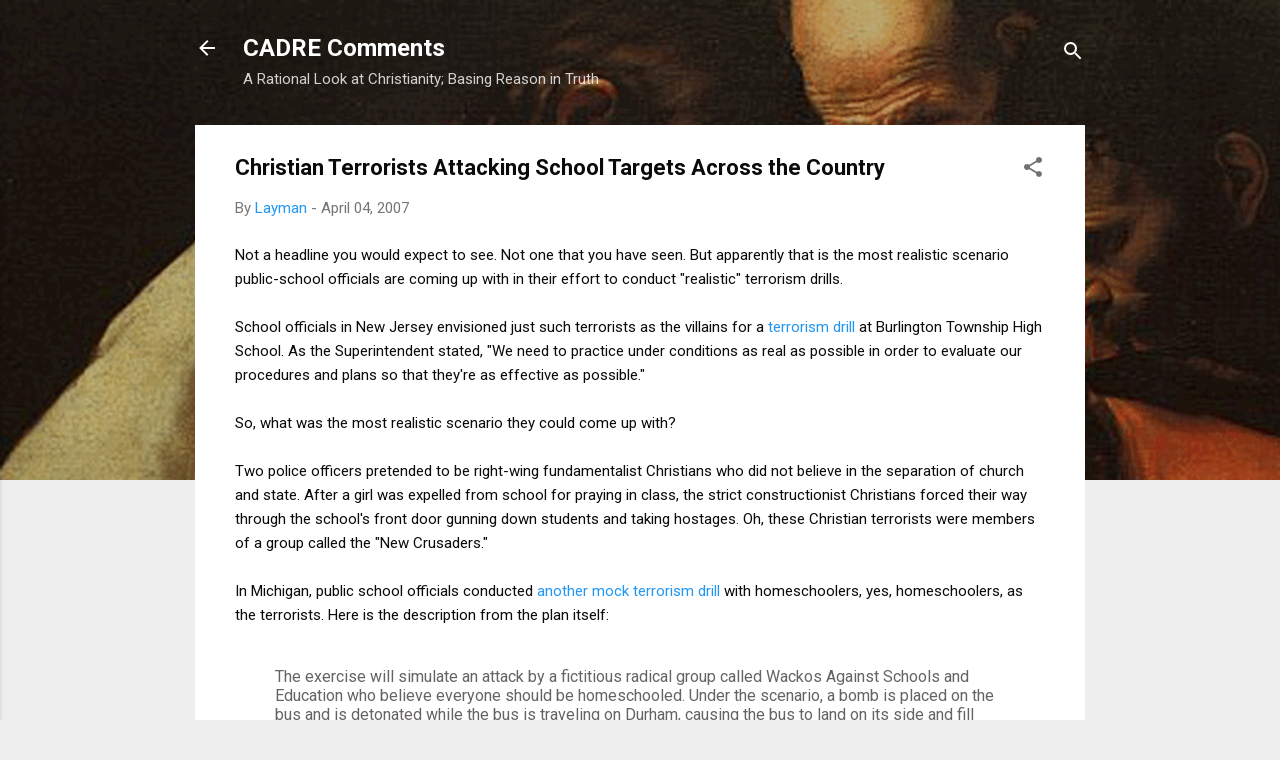

--- FILE ---
content_type: text/html; charset=UTF-8
request_url: https://christiancadre.blogspot.com/b/stats?style=BLACK_TRANSPARENT&timeRange=ALL_TIME&token=APq4FmCsEiByRWYdYS3X-EJ90PmuxoqmkzWh5B5bqqEGfcRuQ3FaOyPtq7JMRvEdOMJ8h0-5_QpYvuIhw7Gt3qVegvFGOHR2Qg
body_size: -8
content:
{"total":5329395,"sparklineOptions":{"backgroundColor":{"fillOpacity":0.1,"fill":"#000000"},"series":[{"areaOpacity":0.3,"color":"#202020"}]},"sparklineData":[[0,3],[1,4],[2,42],[3,85],[4,100],[5,92],[6,82],[7,71],[8,8],[9,47],[10,61],[11,26],[12,12],[13,23],[14,16],[15,29],[16,22],[17,62],[18,60],[19,97],[20,23],[21,13],[22,10],[23,17],[24,14],[25,18],[26,10],[27,22],[28,49],[29,64]],"nextTickMs":3862}